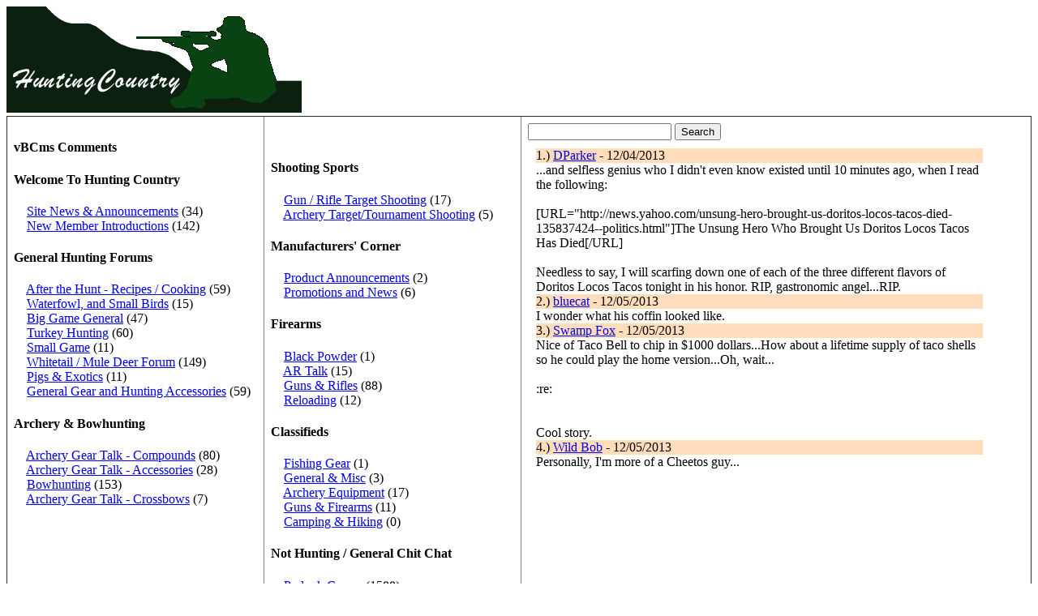

--- FILE ---
content_type: text/html; charset=UTF-8
request_url: http://www.huntingcountry.com/hc/index.html?skuvar=764&action=thread
body_size: 1761
content:
<!DOCTYPE html PUBLIC "-//W3C//DTD XHTML 1.0 Strict//EN"
        "http://www.w3.org/TR/xhtml1/DTD/xhtml1-strict.dtd">
<html xmlns="http://www.w3.org/1999/xhtml">
<head>
	<title>HuntingCountry.com</title>
	<link rel="stylesheet" href="css/style.css">
</head>
<body bgcolor="#FFFFFF">
<img src="images/headerbg-night2.png">

<table width=100% border=1>
<tr>
<td valign=top width=300>
	
		
			<h4>vBCms Comments</h4>
				
					
				
				
			
		
			
		
			<h4>Welcome To Hunting Country</h4>
				
					
					<nobr>&nbsp;&nbsp;&nbsp;&nbsp;<a href="/hc/index.html?skuvar=30&action=forum">Site News &amp; Announcements</a> (34)
					</nobr><br>
					
					<nobr>&nbsp;&nbsp;&nbsp;&nbsp;<a href="/hc/index.html?skuvar=32&action=forum">New Member Introductions</a> (142)
					</nobr><br>
					
				
				
			
		
			<h4>General Hunting Forums</h4>
				
					
					<nobr>&nbsp;&nbsp;&nbsp;&nbsp;<a href="/hc/index.html?skuvar=43&action=forum">After the Hunt - Recipes / Cooking</a> (59)
					</nobr><br>
					
					<nobr>&nbsp;&nbsp;&nbsp;&nbsp;<a href="/hc/index.html?skuvar=7&action=forum">Waterfowl, and Small Birds</a> (15)
					</nobr><br>
					
					<nobr>&nbsp;&nbsp;&nbsp;&nbsp;<a href="/hc/index.html?skuvar=4&action=forum">Big Game General</a> (47)
					</nobr><br>
					
					<nobr>&nbsp;&nbsp;&nbsp;&nbsp;<a href="/hc/index.html?skuvar=6&action=forum">Turkey Hunting</a> (60)
					</nobr><br>
					
					<nobr>&nbsp;&nbsp;&nbsp;&nbsp;<a href="/hc/index.html?skuvar=8&action=forum">Small Game</a> (11)
					</nobr><br>
					
					<nobr>&nbsp;&nbsp;&nbsp;&nbsp;<a href="/hc/index.html?skuvar=2&action=forum">Whitetail / Mule Deer Forum</a> (149)
					</nobr><br>
					
					<nobr>&nbsp;&nbsp;&nbsp;&nbsp;<a href="/hc/index.html?skuvar=5&action=forum">Pigs &amp; Exotics</a> (11)
					</nobr><br>
					
					<nobr>&nbsp;&nbsp;&nbsp;&nbsp;<a href="/hc/index.html?skuvar=18&action=forum">General Gear and Hunting Accessories</a> (59)
					</nobr><br>
					
				
				
			
		
			<h4>Archery &amp; Bowhunting</h4>
				
					
					<nobr>&nbsp;&nbsp;&nbsp;&nbsp;<a href="/hc/index.html?skuvar=11&action=forum">Archery Gear Talk - Compounds</a> (80)
					</nobr><br>
					
					<nobr>&nbsp;&nbsp;&nbsp;&nbsp;<a href="/hc/index.html?skuvar=19&action=forum">Archery Gear Talk - Accessories</a> (28)
					</nobr><br>
					
					<nobr>&nbsp;&nbsp;&nbsp;&nbsp;<a href="/hc/index.html?skuvar=10&action=forum">Bowhunting</a> (153)
					</nobr><br>
					
					<nobr>&nbsp;&nbsp;&nbsp;&nbsp;<a href="/hc/index.html?skuvar=12&action=forum">Archery Gear Talk - Crossbows</a> (7)
					</nobr><br>
					
				
				</td><td width=300>
			
		
			<h4>Shooting Sports</h4>
				
					
					<nobr>&nbsp;&nbsp;&nbsp;&nbsp;<a href="/hc/index.html?skuvar=14&action=forum">Gun / Rifle Target Shooting</a> (17)
					</nobr><br>
					
					<nobr>&nbsp;&nbsp;&nbsp;&nbsp;<a href="/hc/index.html?skuvar=15&action=forum">Archery Target/Tournament Shooting</a> (5)
					</nobr><br>
					
				
				
			
		
			<h4>Manufacturers' Corner</h4>
				
					
					<nobr>&nbsp;&nbsp;&nbsp;&nbsp;<a href="/hc/index.html?skuvar=39&action=forum">Product Announcements</a> (2)
					</nobr><br>
					
					<nobr>&nbsp;&nbsp;&nbsp;&nbsp;<a href="/hc/index.html?skuvar=40&action=forum">Promotions and News</a> (6)
					</nobr><br>
					
				
				
			
		
			<h4>Firearms</h4>
				
					
					<nobr>&nbsp;&nbsp;&nbsp;&nbsp;<a href="/hc/index.html?skuvar=20&action=forum">Black Powder</a> (1)
					</nobr><br>
					
					<nobr>&nbsp;&nbsp;&nbsp;&nbsp;<a href="/hc/index.html?skuvar=42&action=forum">AR Talk</a> (15)
					</nobr><br>
					
					<nobr>&nbsp;&nbsp;&nbsp;&nbsp;<a href="/hc/index.html?skuvar=17&action=forum">Guns &amp; Rifles</a> (88)
					</nobr><br>
					
					<nobr>&nbsp;&nbsp;&nbsp;&nbsp;<a href="/hc/index.html?skuvar=21&action=forum">Reloading</a> (12)
					</nobr><br>
					
				
				
			
		
			<h4>Classifieds</h4>
				
					
					<nobr>&nbsp;&nbsp;&nbsp;&nbsp;<a href="/hc/index.html?skuvar=26&action=forum">Fishing Gear</a> (1)
					</nobr><br>
					
					<nobr>&nbsp;&nbsp;&nbsp;&nbsp;<a href="/hc/index.html?skuvar=27&action=forum">General &amp; Misc</a> (3)
					</nobr><br>
					
					<nobr>&nbsp;&nbsp;&nbsp;&nbsp;<a href="/hc/index.html?skuvar=24&action=forum">Archery Equipment</a> (17)
					</nobr><br>
					
					<nobr>&nbsp;&nbsp;&nbsp;&nbsp;<a href="/hc/index.html?skuvar=23&action=forum">Guns &amp; Firearms</a> (11)
					</nobr><br>
					
					<nobr>&nbsp;&nbsp;&nbsp;&nbsp;<a href="/hc/index.html?skuvar=25&action=forum">Camping &amp; Hiking</a> (0)
					</nobr><br>
					
				
				
			
		
			<h4>Not Hunting / General Chit Chat</h4>
				
					
					<nobr>&nbsp;&nbsp;&nbsp;&nbsp;<a href="/hc/index.html?skuvar=29&action=forum">Podunk Corner</a> (1588)
					</nobr><br>
					
					<nobr>&nbsp;&nbsp;&nbsp;&nbsp;<a href="/hc/index.html?skuvar=33&action=forum">Photography</a> (118)
					</nobr><br>
					
					<nobr>&nbsp;&nbsp;&nbsp;&nbsp;<a href="/hc/index.html?skuvar=44&action=forum">Fishing Chat</a> (46)
					</nobr><br>
					
				
				
			
		
	
</td>
<td>
<form method="get" action="/hc/index.html">
<input type="text" name="searchstr" value=""> <input type="submit" Value="Search">
<input type="hidden" name="action" value="search">
</form>
	<div class="threads">
	
		
	
	
	

	

	
		
			
				
				<div style="background-color: #ffddba; width: 100%;">1.) <a href="/hc/index.html?action=author&skuvar=16">DParker</a> - 12/04/2013</div>
				<div>...and selfless genius who I didn't even know existed until 10 minutes ago, when I read the following:<br><br>[URL="http://news.yahoo.com/unsung-hero-brought-us-doritos-locos-tacos-died-135837424--politics.html"]The Unsung Hero Who Brought Us Doritos Locos Tacos Has Died[/URL]<br><br>Needless to say, I will scarfing down one of each of the three different flavors of Doritos Locos Tacos tonight in his honor.  RIP, gastronomic angel...RIP.</div>
				
				<div style="background-color: #ffddba; width: 100%;">2.) <a href="/hc/index.html?action=author&skuvar=39">bluecat</a> - 12/05/2013</div>
				<div>I wonder what his coffin looked like.</div>
				
				<div style="background-color: #ffddba; width: 100%;">3.) <a href="/hc/index.html?action=author&skuvar=66">Swamp Fox</a> - 12/05/2013</div>
				<div>Nice of Taco Bell to chip in $1000 dollars...How about a lifetime supply of taco shells so he could play the home version...Oh, wait...<br> <br>:re:<br><br><br>Cool story.</div>
				
				<div style="background-color: #ffddba; width: 100%;">4.) <a href="/hc/index.html?action=author&skuvar=158">Wild Bob</a> - 12/05/2013</div>
				<div>Personally, I'm more of a Cheetos guy...</div>
				
			
	
	
	</div>
</td>
</tr>
</table>
</body>
</html>
